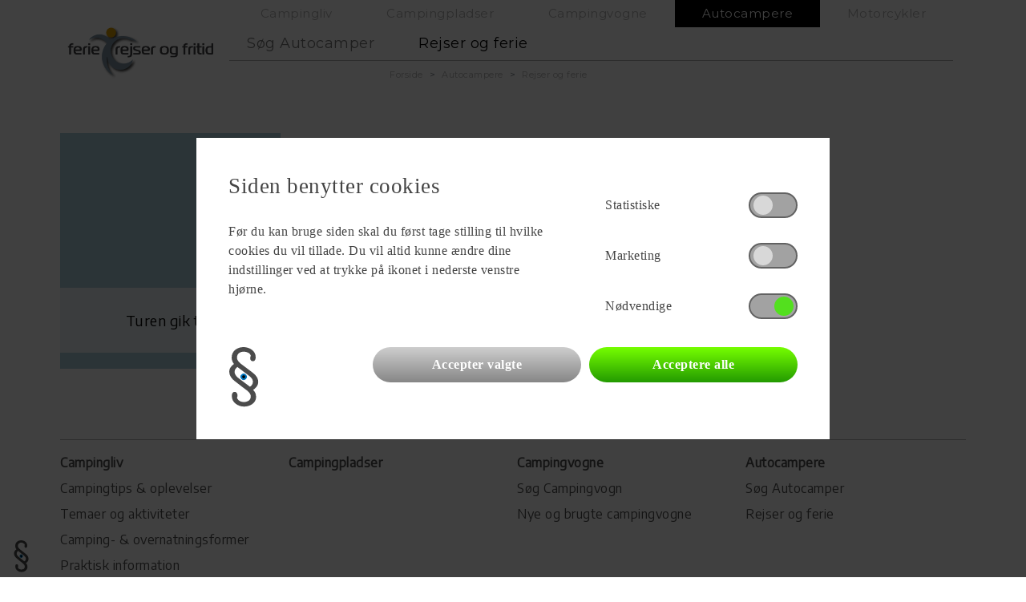

--- FILE ---
content_type: text/html; charset=utf-8
request_url: https://frf.dk/autocampere/rejser-og-ferie
body_size: 6477
content:



<!DOCTYPE html>
<html lang="da">
<head>
    <meta charset="UTF-8">
    <meta name="viewport" content="width=device-width, initial-scale=1.0">

    

    <title>Rejser og ferie</title>
    <meta name="description" content="" />
    


    <link rel="apple-touch-icon-precomposed" sizes="57x57" href="/favicon/apple-touch-icon-57x57.png" />
    <link rel="apple-touch-icon-precomposed" sizes="114x114" href="/favicon/apple-touch-icon-114x114.png" />
    <link rel="apple-touch-icon-precomposed" sizes="72x72" href="/favicon/apple-touch-icon-72x72.png" />
    <link rel="apple-touch-icon-precomposed" sizes="144x144" href="/favicon/apple-touch-icon-144x144.png" />
    <link rel="apple-touch-icon-precomposed" sizes="60x60" href="/favicon/apple-touch-icon-60x60.png" />
    <link rel="apple-touch-icon-precomposed" sizes="120x120" href="/favicon/apple-touch-icon-120x120.png" />
    <link rel="apple-touch-icon-precomposed" sizes="76x76" href="/favicon/apple-touch-icon-76x76.png" />
    <link rel="apple-touch-icon-precomposed" sizes="152x152" href="/favicon/apple-touch-icon-152x152.png" />
    <link rel="icon" type="image/png" href="/favicon/favicon-196x196.png" sizes="196x196" />
    <link rel="icon" type="image/png" href="/favicon/favicon-96x96.png" sizes="96x96" />
    <link rel="icon" type="image/png" href="/favicon/favicon-32x32.png" sizes="32x32" />
    <link rel="icon" type="image/png" href="/favicon/favicon-16x16.png" sizes="16x16" />
    <link rel="icon" type="image/png" href="/favicon/favicon-128.png" sizes="128x128" />
    <meta name="msapplication-TileImage" content="/favicon/mstile-144x144.png" />
    <meta name="msapplication-square70x70logo" content="/favicon/mstile-70x70.png" />
    <meta name="msapplication-square150x150logo" content="/favicon/mstile-150x150.png" />
    <meta name="msapplication-wide310x150logo" content="/favicon/mstile-310x150.png" />
    <meta name="msapplication-square310x310logo" content="/favicon/mstile-310x310.png" />

    <link rel="stylesheet" href="https://use.typekit.net/nhs7ygd.css">
    <link href="https://cdnjs.cloudflare.com/ajax/libs/font-awesome/5.11.2/css/all.min.css" rel="stylesheet" />
    <link href="/Static/Libraries/jQuery-ui/jquery-ui.min.css" rel="stylesheet" />
    <link href="/Static/Libraries/OwlCarousel/owl.carousel.min.css" rel="stylesheet" />

    
    <link href="https://fonts.googleapis.com/css?family=Encode+Sans|Encode+Sans+Expanded|Regular|League+Gothic" rel="stylesheet">
    <!--Added by MON-->
    <link href="https://fonts.googleapis.com/css2?family=Montserrat:wght@400;600&display=swap" rel="stylesheet">

<link href="/Static/Libraries/Bootstrap/bootstrap.min.css" rel="stylesheet"/>
<link href="/Static/Css/site.css" rel="stylesheet"/>
<link href="/Static/Css/booking.css" rel="stylesheet"/>
<link href="/Static/Css/product-thumbnail.css" rel="stylesheet"/>
<link href="/Static/Css/products.css" rel="stylesheet"/>
<link href="/Static/Css/product-search-menu.css" rel="stylesheet"/>
<link href="/Static/Css/header.css" rel="stylesheet"/>
<link href="/Static/Css/hero.css" rel="stylesheet"/>
<link href="/Static/Css/featured.css" rel="stylesheet"/>
<link href="/Static/Css/sections.css" rel="stylesheet"/>
<link href="/Static/Css/section.css" rel="stylesheet"/>
<link href="/Static/Css/section-footer.css" rel="stylesheet"/>
<link href="/Static/Css/product.css" rel="stylesheet"/>
<link href="/Static/Css/article.css" rel="stylesheet"/>
<link href="/Static/Css/search-category.css" rel="stylesheet"/>
<link href="/Static/Css/campsite-search-menu.css" rel="stylesheet"/>
<link href="/Static/Css/home.css" rel="stylesheet"/>
<link href="/Static/Css/multi-menu.css" rel="stylesheet"/>
<link href="/Static/Css/core.css" rel="stylesheet"/>
<link href="/Static/Css/stylesByMon.css" rel="stylesheet"/>
    


    
</head>

<body class=" ">
    


<header id="header" class="container-fluid level-2-open">
    <div class="lg-placeholder d-none d-lg-block"></div>
    <div class="pinned pinned-visible">

        <div class="logo-row  d-w1600px-block">
            <div class="logo-container logo-1">
                <a href="/">
                    <img src="/Static/Img/logo-frf-m-skygge.png" />
                </a>
            </div>
            <div class="logo-container logo-2">
                
            </div>
        </div>

        <div class="container" id="navbar-container">
            <div class="menu-item-logo d-none d-lg-block d-w1600px-none float-left">
                <a href="/"><img src="/Static/Img/logo-frf-m-skygge.png" class="logo" /></a>

            </div>
            <nav class="navbar navbar-expand-lg">
                <div class="small-menu-logo d-flex d-lg-none">
                    <a href="/">
                        <img src="/Static/Img/logo-frf-m-skygge.png" />
                    </a>
                </div>
                <button class="navbar-toggler" type="button" data-toggle="collapse" data-target="#navbarContent" aria-controls="navbarContent" aria-expanded="false" aria-label="Toggle navigation">
                    <span class="" role="button"><i class="fa fa-bars" aria-hidden="true"></i></span>
                </button>
                <div class="collapse navbar-collapse" id="navbarContent">
                    <ul class="navbar-nav">
                                <li class="nav-item dropdown  d-block d-lg-none">
                                    <a class="nav-link dropdown-toggle" href="#" id="navbarDropdown" role="button" data-toggle="dropdown" aria-haspopup="true" aria-expanded="false">Campingliv</a>
                                    <div class="dropdown-menu" aria-labelledby="navbarDropdown">
                                        <a class="dropdown-item" href="/campingliv"><span class="dot">&#8226;</span> Campingliv</a>
                                            <a class="dropdown-item " href="/Campingtips"><span class="dot">&#8226;</span> Campingtips &amp; oplevelser</a>
                                            <a class="dropdown-item " href="/campingliv/temaer-og-aktiviteter"><span class="dot">&#8226;</span> Temaer og aktiviteter</a>
                                            <a class="dropdown-item " href="/campingliv/camping-overnatningsformer"><span class="dot">&#8226;</span> Camping- &amp; overnatningsformer</a>
                                            <a class="dropdown-item " href="/campingliv/praktisk-information"><span class="dot">&#8226;</span> Praktisk information</a>
                                            <a class="dropdown-item " href="/campingliv/danske-destinationer"><span class="dot">&#8226;</span> Danske Destinationer</a>
                                            <a class="dropdown-item " href="/campingliv/baeredygtig-camping"><span class="dot">&#8226;</span> B&#230;redygtig Camping</a>
                                    </div>
                                </li>
                            <li class="nav-item  d-none d-lg-block">
                                    <a class="nav-link" href="/campingliv"><div id="border-side">Campingliv</div></a>
                            </li>
                                <li class="nav-item  d-block d-lg-none">
                                    <a class="nav-link" href="/campingpladser">Campingpladser</a>
                                </li>
                            <li class="nav-item  d-none d-lg-block">
                                    <a class="nav-link" href="/campingpladser"><div id="border-side">Campingpladser</div></a>
                            </li>
                                <li class="nav-item dropdown  d-block d-lg-none">
                                    <a class="nav-link dropdown-toggle" href="#" id="navbarDropdown" role="button" data-toggle="dropdown" aria-haspopup="true" aria-expanded="false">Campingvogne</a>
                                    <div class="dropdown-menu" aria-labelledby="navbarDropdown">
                                        <a class="dropdown-item" href="/campingvogne"><span class="dot">&#8226;</span> Campingvogne</a>
                                            <a class="dropdown-item " href="/campingvogne/sog-campingvogn"><span class="dot">&#8226;</span> S&#248;g Campingvogn</a>
                                            <a class="dropdown-item " href="/campingvogne/nye-og-brugte-campingvogne"><span class="dot">&#8226;</span> Nye og brugte campingvogne</a>
                                    </div>
                                </li>
                            <li class="nav-item  d-none d-lg-block">
                                    <a class="nav-link" href="https://frf.dk/campingvogne/sog-campingvogn"><div id="border-side">Campingvogne</div></a>
                            </li>
                                <li class="nav-item dropdown active d-block d-lg-none">
                                    <a class="nav-link dropdown-toggle" href="#" id="navbarDropdown" role="button" data-toggle="dropdown" aria-haspopup="true" aria-expanded="false">Autocampere</a>
                                    <div class="dropdown-menu" aria-labelledby="navbarDropdown">
                                        <a class="dropdown-item" href="/Autocampere"><span class="dot">&#8226;</span> Autocampere</a>
                                            <a class="dropdown-item " href="/autocampere/sog-autocamper"><span class="dot">&#8226;</span> S&#248;g Autocamper</a>
                                            <a class="dropdown-item active" href="/autocampere/rejser-og-ferie"><span class="dot">&#8226;</span> Rejser og ferie</a>
                                    </div>
                                </li>
                            <li class="nav-item active d-none d-lg-block">
                                    <a class="nav-link" href="https://frf.dk/autocampere/sog-autocamper"><div id="border-side">Autocampere</div></a>
                            </li>
                                <li class="nav-item dropdown  d-block d-lg-none">
                                    <a class="nav-link dropdown-toggle" href="#" id="navbarDropdown" role="button" data-toggle="dropdown" aria-haspopup="true" aria-expanded="false">Motorcykler</a>
                                    <div class="dropdown-menu" aria-labelledby="navbarDropdown">
                                        <a class="dropdown-item" href="/motorcykler"><span class="dot">&#8226;</span> Motorcykler</a>
                                            <a class="dropdown-item " href="/motorcykler/sog-motorcykel"><span class="dot">&#8226;</span> S&#248;g Motorcykel</a>
                                            <a class="dropdown-item " href="/motorcykler/nye-og-brugte-motorcykler"><span class="dot">&#8226;</span> Nye og brugte motorcykler</a>
                                            <a class="dropdown-item " href="/motorcykler/brugte-motorcykler"><span class="dot">&#8226;</span> Brugte motorcykler</a>
                                            <a class="dropdown-item " href="/motorcykler/kob-motorcykel"><span class="dot">&#8226;</span> K&#248;b motorcykel</a>
                                    </div>
                                </li>
                            <li class="nav-item  d-none d-lg-block">
                                    <a class="nav-link" href="https://frf.dk/motorcykler/sog-motorcykel"><div id="border-side">Motorcykler</div></a>
                            </li>
                    </ul>
                </div>
            </nav>
                <div class="level-2 d-none d-lg-block">
                    <div class="container">
                        <div class="level-2-row short-menu">
                            <div class="d-flex w-100" style="border-bottom: 1px solid #B2B2B2;">
                                    <div class="menu-item ">
                                        <a href="/autocampere/sog-autocamper">S&#248;g Autocamper</a>
                                    </div>
                                    <div class="menu-item active">
                                        <a href="/autocampere/rejser-og-ferie">Rejser og ferie</a>
                                    </div>
                                                            </div>
                        </div>
                    </div>
                </div>
                            <div class="container mb-1 d-none d-lg-block">
                    <div class="row">
                        <div class="col-12">
                            <ul class="breadcrumb">
                                        <li class="breadcrumb-item"><a href="/">Forside</a></li>
                                        <li class="breadcrumb-item"><a href="/autocampere">Autocampere</a></li>
                                        <li class="breadcrumb-item"><a href="/autocampere/rejser-og-ferie">Rejser og ferie</a></li>

                            </ul>
                        </div>
                    </div>
                </div>
        </div>
    </div>
</header>




<header id="header" class="container-fluid d-none">

    
    <div class="lg-placeholder d-none d-lg-block"></div>
    <div id="large-header" class="d-none d-lg-block pinned pinned-visible">

        <div class="logo-row d-w1600px-block">
            <div class="logo-container logo-1">
                <a href="/">
                    <img src="/Static/Img/logo-frf-m-skygge.png" />
                </a>
            </div>
            <div class="logo-container logo-2">
                
            </div>
        </div>

        <div class="container menu-level-1-background">
            <div class="row">
                <div class="menu-level-1-row">
                    <div class="menu-item-logo d-none d-lg-block d-w1600px-none">
                        <img src="/Static/Img/logo-frf-m-skygge.png" class="logo" />
                    </div>
                        <div class="menu-item ">
                            
                            <a href="/campingliv">Campingliv</a>
                            
                        </div>
                        <div class="menu-item ">
                            
                            <a href="/campingpladser">Campingpladser</a>
                            
                        </div>
                        <div class="menu-item ">
                            
                            <a href="/campingvogne">Campingvogne</a>
                            
                        </div>
                        <div class="menu-item active">
                            
                            <a href="/Autocampere">Autocampere</a>
                            
                        </div>
                        <div class="menu-item ">
                            
                            <a href="/motorcykler">Motorcykler</a>
                            
                        </div>
                </div>
            </div>
        </div>
            <div class="menu-level-2-background">
                <div class="container">
                    <div class="menu-level-2-row short-menu">
                            <div class="menu-item ">
                                
                                    <a href="/autocampere/sog-autocamper">S&#248;g Autocamper</a>
                            </div>
                            <div class="menu-item active">
                                
                                    <a data-toggle="collapse" href="#megaMenu_1148" role="button" aria-expanded="false" aria-controls="megaMenu_1148">Rejser og ferie <i class="fas fa-caret-down pl-2"></i></a>
                            </div>
                    </div>
                </div>
            </div>
    </div>
</header>




<div class="container-fluid main-menu bg-color1 d-none">
    <div class="row d-lg-none">
        <div class="col-9 col-lg-3 pr-3">
            <a href="/"><img src="/Static/Img/logo-frf-m-skygge.png" alt="Ferie, rejser og fritid" class="img-fluid logo-mobile" /></a>
        </div>
        <div class="col-3 col-lg-9 d-flex align-items-center p-0">
            <div class="row w-100 d-none d-lg-flex m-0">
                    <div class="col text-menu-level-1 "><a href="/campingliv" class=" text-color4">Campingliv</a></div>
                    <div class="col text-menu-level-1 "><a href="/campingpladser" class=" text-color4">Campingpladser</a></div>
                    <div class="col text-menu-level-1 "><a href="/campingvogne" class=" text-color4">Campingvogne</a></div>
                    <div class="col text-menu-level-1 active"><a href="/Autocampere" class=" text-color4">Autocampere</a></div>
                    <div class="col text-menu-level-1 "><a href="/motorcykler" class=" text-color4">Motorcykler</a></div>
            </div>
            <div class="row w-100 d-flex d-lg-none m-0">
                <div class="col d-flex justify-content-end text-color2">
                    <a class="text-color2" data-toggle="collapse" href="#mobileMenu" role="button" aria-expanded="false" aria-controls="collapseExample">
                        <i class="fas fa-bars fa-2x font-weight-bolder pr-2"></i>
                    </a>
                </div>
            </div>
        </div>
    </div>


    
    <div class="row d-none d-md-block d-lg-none" ">
        <div class="col-12  p-0">
            <div class="row w-100 d-none d-lg-flex m-0 ">
                            <div class="m-0 mr-5">
                                <div class="text-menu-level-2 ">
                                        <a href="/autocampere/sog-autocamper" class="text-color4">S&#248;g Autocamper</a>
                                </div>
                            </div>
                            <div class="m-0 mr-0">
                                <div class="text-menu-level-2 active">
                                        <a href="/autocampere/rejser-og-ferie/turen-gik-til" class="text-color4">Rejser og ferie</a>
                                </div>
                            </div>

            </div>

        </div>
    </div>

    
    <div id="megamenu" class="mega-menu">
            <div class="row collapse no-transition" id="megaMenu_1199" data-parent="#megamenu">
                <div class="col-12 p-0">
                    <div class="row w-100 d-none d-md-flex m-0">
                        <div class="col-3 m-0">
                            <div class="text-menu-level-3 "><a href="/autocampere/sog-autocamper" class=" text-color2">S&#248;g Autocamper</a></div>
                        </div>

                    </div>
                </div>
            </div>
            <div class="row collapse no-transition" id="megaMenu_1148" data-parent="#megamenu">
                <div class="col-12 p-0">
                    <div class="row w-100 d-none d-md-flex m-0">
                        <div class="col-3 m-0">
                            <div class="text-menu-level-3 active"><a href="/autocampere/rejser-og-ferie" class=" text-color2">Rejser og ferie</a></div>
                        </div>

                            <div class="col-3 m-0">
                                <div class="text-menu-level-3 "><a href="/autocampere/rejser-og-ferie/turen-gik-til" class=" text-color2">Turen gik til...</a></div>
                                    <div class="text-menu-level-4 "><a href="/autocampere/rejser-og-ferie/turen-gik-til/spanien-og-portugal" class=" text-color4">Spanien og Portugal</a></div>
                            </div>
                    </div>
                </div>
            </div>
    </div>

    
    <div class="collapse bg-color1 mobile-menu-outer d-lg-none" id="mobileMenu">
        <div class="mobile-menu">
            <div class="col-12 mobile-menu-spacer bg-color1"></div>
                        <div class="col-12 text-menu-level-1"><a href="/campingliv" class=" text-color4">Campingliv</a></div>
                        <div class="col-12 text-menu-level-1"><a href="/campingpladser" class=" text-color4">Campingpladser</a></div>
                        <div class="col-12 text-menu-level-1"><a href="/campingvogne" class=" text-color4">Campingvogne</a></div>
                        <div class="col-12 text-menu-level-1"><a href="/motorcykler" class=" text-color4">Motorcykler</a></div>
                    <div class="col-12 text-menu-level-1 active"><a href="/Autocampere" class=" text-color4">Autocampere</a></div>

            

            <div>
                <div class=" col-12 p-0">
                    <div id="mobile-menu-root">
                                <div class="col-12 text-menu-level-2 "><a href="/autocampere/sog-autocamper" class=" text-color4">S&#248;g Autocamper</a></div>
                                <div class="col-12 text-menu-level-2 active"><a data-toggle="collapse" href="#mobile-menu_1148" role="button" aria-expanded="false" aria-controls="mobile-menu_1148" class=" text-color4">Rejser og ferie <i class="fas fa-caret-down pl-2"></i></a></div>
                                <div class="collapse col-12 p-0 show" id="mobile-menu_1148" data-parent="#mobile-menu-root">
                                    <div>
                                        <div class="col-12 text-menu-level-3 active"><a href="/autocampere/rejser-og-ferie" class=" text-color4">Rejser og ferie</a></div>
                                                <div class="col-12 text-menu-level-3 "><a data-toggle="collapse" href="#mobile-menu_1185" role="button" aria-expanded="false" aria-controls="mobile-menu_1185" class="text-color4">Turen gik til... <i class="fas fa-caret-down pl-2"></i></a></div>
                                                <div class="collapse col-12 p-0 " id="mobile-menu_1185" data-parent="#mobile-menu_1148">
                                                    <div>
                                                        <div class="col-12 text-menu-level-4 "><a href="/autocampere/rejser-og-ferie/turen-gik-til" class=" text-color4">Turen gik til...</a></div>
                                                            <div class="col-12 text-menu-level-4 "><a href="/autocampere/rejser-og-ferie/turen-gik-til/spanien-og-portugal" class=" text-color4">Spanien og Portugal</a></div>
                                                    </div>
                                                </div>
                                    </div>
                                </div>
                    </div>
                </div>
            </div>
            <div class="col-12 mobile-menu-spacer"></div>
        </div>
    </div>
</div>

    <div class="header-spacer"></div>

    
        <div class="hero-container">
            
        </div>

    <div>
        <div class="mt-5">


<div class="article">
    <div class="container mb-3">


            <div class="row sub-article-menu">
                    <div class="col-12 col-sm-6 col-md-4 col-lg-3">
                            <a href="/autocampere/rejser-og-ferie/turen-gik-til" class="d-block sub-article-menu-item mb-2">
            <div class="content-defaultImage">
                <div class="article-menu-item-image-proxy">
                        <div class="title">
                            Turen gik til...
                        </div>
                </div>
            </div>          
    </a>



    


                    </div>
            </div>
    </div>
</div></div>
    </div>

    

<footer class="pt-5">
    <div class="container footer-links">
        <hr />
        <div class="row">
                <div class="col-md-6 col-lg-3 pb-4">
                    <div class="mb-2">
                        <p><b>Campingliv</b></p>
                    </div>
                        <div class="mb-2">
                            <p><a href="/Campingtips">Campingtips &amp; oplevelser</a></p>
                        </div>
                        <div class="mb-2">
                            <p><a href="/campingliv/temaer-og-aktiviteter">Temaer og aktiviteter</a></p>
                        </div>
                        <div class="mb-2">
                            <p><a href="/campingliv/camping-overnatningsformer">Camping- &amp; overnatningsformer</a></p>
                        </div>
                        <div class="mb-2">
                            <p><a href="/campingliv/praktisk-information">Praktisk information</a></p>
                        </div>
                        <div class="mb-2">
                            <p><a href="/campingliv/danske-destinationer">Danske Destinationer</a></p>
                        </div>
                        <div class="mb-2">
                            <p><a href="/campingliv/baeredygtig-camping">B&#230;redygtig Camping</a></p>
                        </div>
                </div>
                <div class="col-md-6 col-lg-3 pb-4">
                    <div class="mb-2">
                        <p><b>Campingpladser</b></p>
                    </div>
                </div>
                <div class="col-md-6 col-lg-3 pb-4">
                    <div class="mb-2">
                        <p><b>Campingvogne</b></p>
                    </div>
                        <div class="mb-2">
                            <p><a href="/campingvogne/sog-campingvogn">S&#248;g Campingvogn</a></p>
                        </div>
                        <div class="mb-2">
                            <p><a href="/campingvogne/nye-og-brugte-campingvogne">Nye og brugte campingvogne</a></p>
                        </div>
                </div>
                <div class="col-md-6 col-lg-3 pb-4">
                    <div class="mb-2">
                        <p><b>Autocampere</b></p>
                    </div>
                        <div class="mb-2">
                            <p><a href="/autocampere/sog-autocamper">S&#248;g Autocamper</a></p>
                        </div>
                        <div class="mb-2">
                            <p><a href="/autocampere/rejser-og-ferie">Rejser og ferie</a></p>
                        </div>
                </div>
        </div>
    </div>

    <div class="bottom-footer">
        <div class="container">
            <div class="row">
                        <div class="col-12 col-md-6 col-lg-3">
                            <div class="mr-5 mb-4 mt-lg-2">
                                    <a href="/" target="_blank">

                                    <img class="w-100 footer-logo" src="/media/u1uatoky/logo-2020.png" />

                                </a>
                            </div>
                        </div>
                        <div class="col-12 col-md-6 col-lg-3">
                            <div class="mr-5 mb-4 mt-lg-2">
                                    <a href="https://codk.dk/" target="_blank">

                                    <img class="w-100 footer-logo" src="/media/pqzbf41u/camping-outdoor-danmark-logo-til-tryk-tilpasset-footer-paa-web-2.png" />

                                </a>
                            </div>
                                <div class="description"><p>Camping Outdoor Danmark <br />Amagertorv 9,2 <br />DK-1160 København K</p>
<p>Tlf.: +45 36 14 04 57</p>
<p>Mail: info@campingoutdoordanmark.dk</p></div>
                        </div>

                <div class="col-12 col-md-6 col-lg-3 offset-lg-3 mt-3 mt-lg-2">
                    <div class="row">
                        <div class="col-12 mb-2">
                            <b>Søg</b>
                        </div>
                        <div class="col-12 mb-2">
                            <a href="/sogning">
                                <i class="fas fa-phone mr-1"></i>
                                <span>Telefonnummer</span>
                            </a>
                        </div>
                        <div class="col-12">
                            <a href="/sogning">
                                <i class="fas fa-car mr-1"></i>
                                <span>Nummerplade</span>
                            </a>
                        </div>
                    </div>
                </div>
            </div>
        </div>
    </div>
</footer>




<div id="cookieSettings-overlay" role="banner" aria-hidden="false" style="display: none;">
    <div id="cookie-box" role="dialog" aria-hidden="false">
        <form method="post" action="">
            <input type="hidden" name="updateCookieSettings" value="1" />
            <div class="row">
                <div class="col-xs-12 col-md-7">
                    

                    <div class="title">
                        Siden benytter cookies
                    </div>

                    <div class="description">
                        F&#248;r du kan bruge siden skal du f&#248;rst tage stilling til hvilke cookies du vil tillade. Du vil altid kunne &#230;ndre dine indstillinger ved at trykke p&#229; ikonet i nederste venstre hj&#248;rne.
                    </div>
                </div>
                <div class="col-xs-12 col-md-5 mt-3">
                    
                    <div class="switch-wrapper d-flex align-items-center justify-content-between">
                        <label>Statistiske</label>
                        <label class="switch">
                            <input class="cookie-checkbox" id="cookieType2" name="cookieType2" type="checkbox">
                            <span class="slider round"></span>
                        </label>
                    </div>
                    <div class="switch-wrapper d-flex align-items-center justify-content-between">
                        <label>Marketing</label>
                        <label class="switch">
                            <input class="cookie-checkbox" id="cookieType3" name="cookieType3" type="checkbox">
                            <span class="slider round"></span>
                        </label>
                    </div>

                    <div class="switch-wrapper d-flex align-items-center justify-content-between">
                        <label>N&#248;dvendige</label>
                        <label class="switch disabled-switch">
                            <input type="checkbox" checked disabled>
                            <span class="slider round"></span>
                        </label>
                    </div>
                </div>
            </div>
            <div class="row mt-3">
                <div class="col-3 d-none d-sm-block">
                    <img src="/Static/Img/Cookie/icon-cookie.png" />
                </div>
                <div class="col-12 col-sm-9">
                    <div class="row">
                        <div class="col-6">
                            <button type="submit" class="w-100 cookieBtn-selected">Accepter valgte</button>
                        </div>
                        <div class="col-6">
                            <button type="submit" class="w-100 cookieBtn-all" onclick="selectAllCookies()">Acceptere alle</button>
                        </div>
                    </div>
                </div>
            </div>
        </form>
    </div>
</div>        <!--Cookie-->
        <a id="change-cookie-settings">
            <img src="/Static/Img/Cookie/icon-cookie.png" />
        </a>

    <script async src="https://cdnjs.cloudflare.com/ajax/libs/lazysizes/5.1.2/lazysizes.min.js"></script>
    <script src="https://cdn.jsdelivr.net/npm/siema@1/dist/siema.min.js"></script>

    <script src="/bundles/scripts?v=1.1"></script>


    <script src="/Static/Libraries/OwlCarousel/owl.carousel.min.js"></script>

    
</body>
</html>


--- FILE ---
content_type: text/css
request_url: https://frf.dk/Static/Css/booking.css
body_size: 443
content:
.bookingproduct-thumbnail-outer {
    height: 180px;
    margin-bottom: 15px;
    background-size: cover;
    background-image: url('/static/img/no-image.jpg');
}
    .bookingproducts a {
        color: #444;
    }
    .bookingproducts a:hover {
        color: #444;
        text-decoration: none;
    }
.bookingproduct-thumbnail-header {
    background-color:#fff;
}
    .bookingproduct-thumbnail-header h3,
    .bookingproduct-thumbnail-infobox h3 {
        font-size: 14px;
        font-weight: bold;
        margin: 0px;
        padding: 0px;
    }
    .bookingproduct-thumbnail-name {
    }

.bookingproduct-thumbnail-infobox {
    background-color: rgba(49,139,167, 0.7);
    margin-left: 40%;
    flex: 0 0 60%;
    max-width: 60%;
    padding: 10px;
}

.bookingproduct-thumbnail-infobox .label {
    font-size: 12px;
    color: #fff;
}
    .bookingproduct-thumbnail-infobox .text {
        font-size: 16px;
        color: #0f4046;
    }


    /* DETAILS */
.bookingproduct .product-description__link-icon {
    background-color: #318BA7;
    color: #fff;
    padding: 15px;
    border-radius: 8px;
    width: 100%;
    margin-top: 20px;
    font-size: 24px;
    font-weight: bold;
    text-align: center;
}
.bookingproduct .product-description__link-icon:hover {
    color: #fff;
    text-decoration: none;
}

--- FILE ---
content_type: text/css
request_url: https://frf.dk/Static/Css/product-thumbnail.css
body_size: 529
content:
.product-thumbnail-container {
    position: relative;
    height: 160px;
}
    .product-thumbnail-container .product-thumbnail-container__img {
        object-fit: cover;
        width: 100%;
        height: 100%;
    }

    .product-thumbnail-container .area{
        position:absolute;
        top:5px;
        right:0;
        max-height:45px;
    }

    .product-thumbnail-texts__text {
        margin: 10px 0;
        font-size: 14px;
    }

.product-thumbnail-texts__text img {
    max-height: 24px;
    width: auto;
}

.product-thumbnail-texts {
    position: absolute;
    bottom: 0;
    color: white;
    background-color: rgba(49,139,167, 0.7);
    width: 100%;
    margin: 0;
}

/*.product-thumbnail {
    width: 100%;
    height: 100%;
    border-radius: 2px;
}

    .product-thumbnail:hover {
        cursor: pointer;
    }

.product-thumbnail__text {
    font-size: 14px;
}

.product-thumbnail-container {
    position: relative;
}

.product-thumbnail-container__img {
    width: 100%;
    height: 200px;
    object-fit: cover;
    display: block;
}

.product-thumbnail-texts {
    position: absolute;
    bottom: 0;
    color: white;
    background-color: rgba(49,139,167, 0.7);
    width: 100%;
    display: flex;
}

.product-thumbnail-texts__text {
    font-size: 14px;
    flex: 1;
    line-height: 0.5;
    padding: 0px 10px;
}

    .product-thumbnail-texts__text:last-of-type {
        text-align: right;
    }

    .product-thumbnail-texts__text img {
        max-height: 24px;
        width: auto;
    }*/


@media screen and (max-width: 767px) {

    .product-thumbnail-container {
        height: 250px;
    }

    /*.product-thumbnail-container__img {
        height: 225px;
    }

    .product-thumbnail-texts__text {
        font-size: 16px;
    }*/
}


--- FILE ---
content_type: text/css
request_url: https://frf.dk/Static/Css/products.css
body_size: 592
content:
.products {
    display: flex;
    flex-wrap: wrap;
    /*justify-content: space-between;*/
}

.products__header {
    color: #23527c;
    font-size: 24px;
    flex-basis: 100%;
}

/*.products .products__item {
    flex-basis: calc(25% - 10px);
    margin-bottom: 20px;
}*/

    .products .products__item a {
        color: inherit;
        text-decoration: none;
    }

        .products .products__item a:hover {
            color: inherit;
            text-decoration: none;
            cursor: pointer;
        }

.products-pagination {
    /*display: flex;
    justify-content: center;*/
}

.products-pagination__button {
    border: 0;
    text-align: center;
    font-size: 16px;
    padding: 8px 8px;
    background: #318ba7;
    color: #fff;
    width:100%;
    display:block;
    /*flex: 1;
    max-width: 200px;*/
}

    .products-pagination__button:hover,
    .products-pagination__button:focus,
    .products-pagination__button:active {
        color:#fff;
    }

    .products-pagination__button--disabled {
        background: rgba(49,139,167, 0.5);
        pointer-events: none;
        cursor: not-allowed;
        text-decoration: none;
    }

.products-pagination__counter {
    /*padding: 0px 20px;*/
    padding-top:6px;
    text-align:center;
}

@media screen and (max-width: 768px) {
    /*.products .products__item {
        flex-basis: 100%
    }*/

    .products-pagination__counter {
        /*max-width: 120px;*/
        text-align: center;
        
    }

    .products-pagination__button {
        align-self: center;
    }
}


--- FILE ---
content_type: text/css
request_url: https://frf.dk/Static/Css/product-search-menu.css
body_size: 827
content:
.product-search-menu {
    width:100%;
}

.product-search-menu__header {
    width: 100%;
    color: #3B9DBC;
    background: #F7F7F7;
    font-weight: 600;
    text-transform: uppercase;
    font-size: 20px;
    text-align: center;
    margin-bottom: 0;
    margin-top: 0;
    padding-top: 10px;
    padding-bottom:10px;
}

.product-search-menu input,
.product-search-menu select {
    width: 100%;
}

.product-search-input-container {
    background-color: #F7F7F7;
    padding:15px 15px 0 15px;
}

.product-search-menu__label {
    margin-bottom: 5px;
    display: block;
}

.product-search-menu__input {
    border: none;
    padding: 6px 8px;
    width: 100%;
    background-color: #CDE0E6;
    color: #4f4f4f;
    font-size: 16px;
}

.product-search-menu__submit {
    width: 100%;
    border: 0px;
    text-align: left;
    font-size: 16px;
    padding: 6px 8px;
    background: #318BA7 0% 0% no-repeat padding-box;
    color: #FFFFFF;
}

@media screen AND (max-width:767px){
    .product-search-menu__input,
    .product-search-menu__submit {
        padding: 10px 8px;
    }
}

/*.product-search-menu {
    margin-top: 20px;
    margin-bottom: 20px;
}

.product-search-menu__form {
    display: flex;
    flex-wrap: wrap;
}

.product-search-menu__column-search {
    flex: 1;
    padding-right: 20px;
}

.product-search-menu__column-inputs {
    flex: 3;
    background: #F7F7F7;
}

.product-search-menu__row {
    display: flex;
    flex-basis: 100%;
}

.product-seach-menu__block {
    display: flex;
    flex-basis: 100%;
    align-items: center;
    /*margin: 5px;*/ /*
    flex-wrap: wrap;
}

.product-search-menu__block-item {
    flex-basis: 100%;
    /*margin: 10px 5px;*/ /*
    display: flex;
}

.product-search-menu__item {
    width:100%;
    /*flex: 1 1 auto;
    width: 100%;
    margin-right: 15px;*/ /*
}

.product-search-menu__label {
    margin-bottom: 5px;
    display: block;
}

.product-search-menu__input {
    border: none;
    padding: 6px 8px;
    width: 100%;
    background-color: #CDE0E6;
    color: #4f4f4f;
    font-size: 16px;
}

    .product-search-menu__input::placeholder {
        color: #4f4f4f;
    }

.product-search-menu__header {
    width: 100%;
    padding: 6px 8px;
    /*max-width: 300px;*/ /*
    color: #3B9DBC;
    background: #F7F7F7;
    /*border: 1px solid #3B9DBC;*/ /*
    font-weight: 600;
    text-transform: uppercase;
    font-size: 20px;
    text-align: center;
    margin-bottom: 0;
    margin-top: 0;
}

.product-search-menu__submit {
    width: 100%;
    border: 0px;
    text-align: left;
    font-size: 16px;
    padding: 6px 8px;
    background: #318BA7 0% 0% no-repeat padding-box;
    color: #FFFFFF;
}*/
    @media screen and (max-width: 768px) {
        /*.product-search-menu__column-search {
        flex-basis: 100%;
        padding-right: 0;
    }

    .product-search-menu__item  {
        margin-right: 0;
    }

    .product-search-menu__header {
        max-width: 100%;
        border: none;
    }

    .product-search-menu__row {
        flex-wrap: wrap;
    }

    .product-seach-menu__block {
        margin: 0px 5px;
    }

    .product-search-menu__item:last-child {
        margin-left: 10px;
    }

    .product-search-menu__item:first-child {
        margin-left: 0;
    }

    .product-search-menu__submit {
        padding: 12px 8px;
    }*/
    }


--- FILE ---
content_type: text/css
request_url: https://frf.dk/Static/Css/header.css
body_size: 2524
content:
.main-menu {
    position: fixed;
    top: 0;
    right: 0;
    left: 0;
    z-index: 1030;
}

.main-menu a {
    text-decoration: none;
}
    .main-menu a:hover {
        color: rgb(49, 139, 167);
    }
.main-menu .text-menu-level-1 {
    font-size: 20px;
    font-weight: 600;
    text-transform: uppercase;
    padding: 0px;
    cursor: pointer;
}
    .main-menu .text-menu-level-2 {
        font-size: 16px;
        font-weight: 500;
        text-transform: uppercase;
        padding: 0px;
        cursor: pointer;
    }
    .main-menu .text-menu-level-3 {
        font-size: 14px;
        font-weight: 600;
        text-transform: uppercase;
        padding: 0px;
        cursor: pointer;
    }
    .main-menu .text-menu-level-4 {
        font-size: 14px;
        font-weight: 400;
        padding: 0px;
        cursor: pointer;
    }

    .main-menu .text-menu-level-1.active,
    .main-menu .text-menu-level-2.active,
    .main-menu .text-menu-level-3.active {
        background-color: rgb(49, 139, 167);
        color: #fff;
    }

    .main-menu .text-menu-level-1:hover,
    .main-menu .text-menu-level-2:hover {
        background-color: rgba(49, 139, 167, 0.80);
        color: #fff;
    }

    .main-menu .text-menu-level-1 a,
    .main-menu .text-menu-level-2 a,
    .main-menu .text-menu-level-3 a {
        padding: 10px 20px;
        width: 100%;
        height: 100%;
        display: flex;
    }
    .main-menu .text-menu-level-4 a {
        padding: 5px 10px;
        width: 100%;
        height: 100%;
        display: flex;
    }

    .main-menu .text-menu-level-1.active a,
    .main-menu .text-menu-level-1:hover a,
    .main-menu .text-menu-level-2.active a,
    .main-menu .text-menu-level-2:hover a,
    .main-menu .text-menu-level-3.active a,
    .main-menu .text-menu-level-3:hover a{
        color: #fff;
    }




@media only screen and (min-width: 992px) {
    .main-menu {
        position: relative;
    }

        .main-menu .text-menu-level-1 {
            font-size: 14px;
        }

            .main-menu .text-menu-level-1 a {
                padding: 8px 15px;
            }

        .main-menu .text-menu-level-2 a {
            padding: 3px 0px;
            margin: 7px 0px;
            border-bottom: 3px solid #fff;
        }

        .main-menu .text-menu-level-2:hover {
            background-color: #fff;
        }

        .main-menu .text-menu-level-2.active a,
        .main-menu .text-menu-level-2 a:hover {
            color: rgb(49, 139, 167);
            background-color: #fff;
            border-bottom-color: rgba(49, 139, 167, 0.80);
        }

        .main-menu .text-menu-level-3 a {
            padding: 2px 0px;
            margin: 5px 0px;
        }

        .main-menu .text-menu-level-3 a,
        .main-menu .text-menu-level-4 a {
            border-bottom: 1px solid #fff;
        }

        .main-menu .text-menu-level-3:hover,
        .main-menu .text-menu-level-4:hover {
            background-color: #fff;
        }

        .main-menu .text-menu-level-4.active a,
        .main-menu .text-menu-level-4 a:hover {
            font-weight: 600;
        }

        .main-menu .text-menu-level-3.active a,
        .main-menu .text-menu-level-3 a:hover {
            color: rgb(49, 139, 167);
            background-color: #fff;
            border-bottom-color: rgba(49, 139, 167, 0.80);
        }
}

@media only screen and (min-width: 992px) {
    .main-menu .text-menu-level-1 {
        font-size: 18px;
    }
        .main-menu .text-menu-level-1 a {
            padding: 8px 15px;
            justify-content: center;
        }
}

@media only screen and (min-width: 1200px) {
    .main-menu .text-menu-level-1 {
        font-size: 20px;
    }
    .main-menu .text-menu-level-2 {
        font-size: 18px;
    }
}

/* Mega menu */
.mega-menu {
    position: absolute;
    width: 100%;
    left: 0;
    right: 0;
    z-index: 1030;
    background-color: #fff;
    box-shadow: 0px 10px 6px #00000080;
}
.mega-menu .row {
    padding: 0px 15px 15px 15px;
}
/* Mobile menu */
.mobile-menu-outer {
    z-index: 1050;
    position: fixed;
    top: 80px;
    left: 0px;
    right: 0px;
    bottom: 0px;
    overflow-y: auto;
    padding-bottom: 15px;
    background-color: rgba(218, 222, 224, 1);
}
.mobile-menu .text-menu-level-1:hover,
.mobile-menu .text-menu-level-1.active,
.mobile-menu .text-menu-level-2:hover,
.mobile-menu .text-menu-level-2.active,
.mobile-menu .text-menu-level-3:hover,
.mobile-menu .text-menu-level-3.active,
.mobile-menu .text-menu-level-4:hover,
.mobile-menu .text-menu-level-4.active {
    background-color: #e2ebee;
    /*background: rgb(253,161,161);
    background: linear-gradient(180deg, rgba(253,161,161,1) 0%, rgba(227,133,133,1) 100%);*/
}
    .mobile-menu .text-menu-level-1:hover a,
    .mobile-menu .text-menu-level-1.active a,
    .mobile-menu .text-menu-level-2:hover a,
    .mobile-menu .text-menu-level-2.active a,
    .mobile-menu .text-menu-level-3:hover a,
    .mobile-menu .text-menu-level-3.active a,
    .mobile-menu .text-menu-level-4:hover a,
    .mobile-menu .text-menu-level-4.active a {
        color: #444;
    }

.mobile-menu .text-menu-level-1 {
    background-color: rgb(167, 184, 190);
    /*background: rgb(149,251,255);
    background: linear-gradient(180deg, rgba(149,251,255,1) 0%, rgba(168,223,226,1) 100%);*/
    padding-left: 15px;
}
.mobile-menu .text-menu-level-2 {
    background-color: rgb(208, 223, 228);
    /*background: rgb(178,252,255);
    background: linear-gradient(180deg, rgba(178,252,255,1) 0%, rgba(206,243,247,1) 100%);*/
    padding-left: 30px;
}
.mobile-menu .text-menu-level-3 {
    background: rgb(247,247,247);
    background: linear-gradient(180deg, rgba(247,247,247,1) 0%, rgba(219,218,218,1) 100%);
    padding-left: 45px;
}
.mobile-menu .text-menu-level-4 {
    background: rgb(247,247,247);
    background: linear-gradient(180deg, rgba(247,247,247,1) 0%, rgba(219,218,218,1) 100%);
    padding-left: 60px;
}

.mobile-menu .text-menu-level-2 a {
    color: white;
}

.main-menu .text-menu-level-4 a {
    padding: 10px 20px;
}

/*.mobile-menu .text-menu-level-1,
.mobile-menu .text-menu-level-2,
.mobile-menu .text-menu-level-3,
.mobile-menu .text-menu-level-4 {
    border: 1px solid #124555;
    margin-bottom: 1px;
}*/

.mobile-menu .text-menu-level-1 a,
.mobile-menu .text-menu-level-2 a,
.mobile-menu .text-menu-level-3 a,
.mobile-menu .text-menu-level-4 a {
    display: flex;
    align-items: center;
    color: #696969;
}

    .mobile-menu {
    }
.mobile-menu-spacer {
    content: ' ';
    display: block;
    height: 8px;
}


.header {
    display: flex;
    height: 50px;
}

.header__logo {
    position: absolute;
    height: 100%;
    left: 0;
    padding: 5px 10px;
}

    .header__logo img {
        width: 100%;
        height: 200%;
        object-fit: scale-down;
        z-index: 100;
        position: relative;
        padding: 0px 5px 5px 5px;
        top: -7px;
    }

#header .menu-level-1-row img.logo {
    margin-bottom: -23px;
    margin-top: 6px;
    width: 100%;
}

.header-links {
    flex: 6;
    display: flex;
    flex-wrap: wrap;
}

.header-links__link {
    text-transform: uppercase;
    color: #4f4f4f;
    font-weight: 600;
    height: 100%;
    margin-right: 50px;
    display: flex;
    align-items: flex-end;
    font-size: 16px;
    padding-bottom: 3px;
}

    .header-links__link a {
        padding-bottom: 3px;
        color: inherit;
    }

    .header-links__link:hover a {
        border-bottom: 3px solid #318BA7;
        text-decoration: none;
    }

    .header-links__link a:focus {
        border-bottom: 3px solid #318BA7;
        text-decoration: none;
    }

.header-mobile {
    display: none;
}

.mobile-overlay-menu {
    display: none;
}

@media only screen and (max-width: 1750px) {
    .header__logo {
        position: inherit;
        left: 0;
        padding: 5px 10px;
        width: 100%;
        height: 55px;
    }

        .header__logo img {
            margin-left: 15px;
            height: 150%;
        }
}

@media screen and (max-width: 1100px) {
    .header-links {
        display: none;
    }

    .header-top {
        display: flex;
        position: relative;
    }

    .header-mobile {
        flex-basis: 50%;
        display: flex;
        justify-content: flex-end;
        align-items: center;
        font-size: 32px;
    }

        .header-mobile i {
            padding: 30px;
        }

    .header__logo {
        flex-basis: 50%;
        height: 85px;
        width: auto;
    }

        .header__logo img {
            height: initial;
        }

    
}

@media screen and (max-width: 1100px) {
    /* Changed from 768px */
    .header__logo img {
        height: 100%;
    }

    .header-container {
        display: none;
    }

    .header-top {
        height: 50px;
    }

    .mobile-overlay-menu {
        position: absolute;
        top: 99px;
        background-color: white;
        z-index: 1;
        width: 100%;
        height: 0;
        overflow: hidden;
        display: block;
        transition: height .6s ease-in-out;
    }

    .mobile-overlay-menu--show {
        transition: height .6s ease-in-out;
        height: calc(100vh - 49px);
        overflow: auto;
        background-color: rgba(255, 255, 255, 0.90);
    }

    .mobile-menu-body {
        padding-left: 25px;
        font: Regular 24px/28px League Gothic;
        text-transform: uppercase;
        font-weight: 600;
        margin-bottom: 25px;
    }

    .mobile-menu-body__title {
        color: #696969;
        font-size: 22px;
        margin-bottom: 0px;
    }

    .mobile-overlay-menu .mobile-menu-body__title:first-child {
        margin-top: 40px;
    }

    .mobile-menu-second-layer {
        padding: 0px 40px 0px 25px;
        max-width: 300px;
        margin-bottom: 30px;
        display: none;
    }

    .mobile-menu-second-layer--show {
        display: block;
    }

    .mobile-menu-second-layer__text {
        color: #318BA7;
        font-size: 20px;
        border-bottom: 1px solid #cccccc;
        padding-bottom: 20px;
    }

    .mobile-menu-third-layer {
        padding: 0px 15px 0px 15px;
        max-width: 175px;
        display: none;
    }

    .mobile-menu-third-layer--show {
        display: block;
    }

    .mobile-menu-third-layer__text {
        border-bottom: 1px solid #cccccc;
        font-size: 16px;
        color: #696969;
        display: block;
        padding-bottom: 15px;
        margin-bottom: 15px;
    }

    .header__logo img {
        margin-left: 0;
    }
}


--- FILE ---
content_type: text/css
request_url: https://frf.dk/Static/Css/hero.css
body_size: 428
content:
.hero {
    height: 600px;
    width: 100%;
    position: relative;
}

.hero__text {
    position: absolute;
    bottom: 0;
    width: 100%;
    background: transparent linear-gradient(269deg, #00000032 0%, #00000032 67%, #54545400 90%) 0% 0% no-repeat padding-box;
}

    .hero__text h2 {
        text-align: right;
        font-size: 26px;
        color: #FFFFFF;
        text-shadow: 0px 3px 6px #0000004D;
        margin-top: 20px;
        margin-bottom: 20px;
    }

.hero img {
    width: 100%;
    height: 100%;
    object-fit: cover;
}

.campsite .hero img/*,
.booking .hero img*/{
    height: 180%;
}

@media screen and (max-width: 1100px) {
    .hero {
        height: 225px;
    }

    .products-page .hero {
        height: 450px;
    }

    .hero__text h2 {
        font-size: 22px;
    }
}

@media screen and (max-width: 768px) {
    .hero {
        display: none;
    }

    .products-page .hero {
        height: 600px;
    }

    .hero--show {
        display: block;
    }
}


--- FILE ---
content_type: text/css
request_url: https://frf.dk/Static/Css/sections.css
body_size: 154
content:
/*.sections {
    display: flex;
}

.sections .section {
    flex: 1;
    margin: 5px;
}

.sections .section:first-of-type {
    margin-left: 0;
}

.sections .section:last-of-type {
    margin-right: 0;
}*/

@media screen and (max-width: 1100px) {
    /*.sections {
        flex-wrap: wrap;
    }

    .sections .section {
        flex-basis: calc(50% - 10px);
    }*/
}

@media screen and (max-width: 579px) {
    /*.sections .section {
        flex-basis: 100%;
        margin: 10px 0px;
    }*/
}


--- FILE ---
content_type: text/css
request_url: https://frf.dk/Static/Css/section.css
body_size: 261
content:
.section {
    
}

.section-background {
    background-color: #f5f5f5;
}

.section-body {
    position: relative;
    height: 425px;
}

.section-body__image {
    height: 100%;
    width: 100%;
    object-fit: cover;
}

.section-overlay {
    width: 100%;
    position: absolute;
    bottom: 0;
    background-color: rgba(0, 0, 0, 0.7);
}

.section-overlay__text {
    color: white;
    font-size: 16px;
    text-align: center;
    padding: 8px;
    text-transform: uppercase;
}

@media screen and (max-width: 768px) {
    .section-body {
        height: 250px;
    }
}


--- FILE ---
content_type: text/css
request_url: https://frf.dk/Static/Css/section-footer.css
body_size: 314
content:
.section-footer {
    flex-basis: 100%;
}

.section-footer__text {
    display: flex;
    align-items: center;
    padding: 10px;
}

.section-footer__textA, .section-footer__textB {
    width: 50%;
}

.section-footer__textA {
    text-align: center;
    padding-right: 5px;
    font-size: 20px;
    font-weight: 500;
}
.section-footer__textB {
    text-align: center;
    padding-left: 5px;
    text-transform: uppercase;
    color: #646464;
    font-size: 16px;
    font-weight: 500;
}

@media screen AND (min-width:768px){
    .section-footer__textA {
        text-align: right;
    }

    .section-footer__textB {
        text-align: left;
    }
}


.section-footer-article {
    background-color: #F2CE6E;
    text-align: center;
    padding: 1px;
    font-size: 13px;
}

.section-footer-article__title {
    color: #B98600;
    line-height: 0.3;
}

.section-footer-article__text {
    color: #505050;
    line-height: 0.5;
    text-transform: uppercase;
}

--- FILE ---
content_type: text/css
request_url: https://frf.dk/Static/Css/product.css
body_size: 1637
content:
.product {
    display: flex;
    margin-top: 20px;
}

.product-container {
    flex-basis: 100%;
    display: flex;
}

.product__title {
    font-size: 20px;
    color: #444444;
    margin-bottom: 20px;
}

.product-description-container {
    flex-basis: 100%;
    display: flex;
    padding-right: 40px;
    margin-bottom:20px;
}

.product-description {
    line-height: 1.5em;
    color: #444444;
    /*flex: 1;*/
}

.product-description img {
    float:left;
    padding-right:5px;
}

.product-description__title {
    /*line-height: 0.5em;*/
    font-size: 16px;
}

.product-description__value {
    font-size: 16px;
    color: #959595;
}

.product-description__link-icon {
    font-size: 16px;
    color: #4f4f4f;
    display: inline-block;
}

    .product-description__link-icon .product-description__value {
        color: #4f4f4f;
    }

.product-description__value--big {
    font-size: 18px;
}

.product-description__value--small {
    font-size: 14px;
}

.product-group {
    flex: 1;
    overflow: auto;
}

.product-group--one-half {
    flex: 1.5;
}

.product-retailer {
    margin-top: 65px;
}

.product-retailer__title {
    font-size: 28px;
    text-transform: uppercase;
    color: #444444;
    margin-bottom: 22px;
    margin-top: 0px;
}

.product-retailer__upper-title {
    color: #45B5D8;
    font-size: 16px;
    text-transform: uppercase;
    margin-bottom: 0;
}

.product-retailer-phone {
    background-color: #318BA7;
    color: white;
    padding: 8px;
    border-radius: 4px;
    /*line-height: 0;*/
    max-width: 250px;
    margin-bottom: 10px;
}

.product-retailer-content {
    display: block;
    margin-left: auto;
    margin-right: auto;
    width: max-content;
}

.product-retailer-phone__text {
    font-size: 14px;
    /*padding-bottom: 5px;*/
}

.product-retailer-phone__number {
    font-size: 20px;
}

.product-carousel-container {
    position: relative;
    box-shadow: 0 2px 8px #00000071;
}

    .product-carousel-container img {
        width: 100%;
        height: 420px;
        object-fit: cover;
    }

.product-carousel-container--overlay {
    position: fixed;
    z-index: 1050;
    height: 100%;
    width: 100%;
    left: 0;
    top: 0;
    background-color: rgba(0, 0,0, 0.6);
    display: flex;
}

    .product-carousel-container--overlay img {
        /*width: auto;*/
        height: auto;
    }

    .product-carousel-container--overlay .product-carousel {
        /*width: 600px;*/
        margin: auto;
    }

    .product-carousel-container--overlay .product-carousel-container__zoom {
        display: none;
    }

.product-carousel-container__prev,
.product-carousel-container__next {
    position: absolute;
    top: calc(50% - 20px);
    font-size: 28px;
    border: none;
    background: #FFFFFF 0% 0% no-repeat padding-box;
    opacity: 0.67;
    color: #444444;
    padding: 5px 10px;
}

.product-carousel-container__next {
    right: 0;
    border-radius: 20px 0px 0px 20px;
}

.product-carousel-container__prev {
    border-radius: 0px 20px 20px 0px;
}

.product-carousel-container__zoom {
    right: 0;
    top: 0;
    background: #FFFFFF 0% 0% no-repeat padding-box;
    border-radius: 0px 15px 0px 0px;
    opacity: 0.67;
    font-size: 28px;
    position: absolute;
    transform: matrix(-1, 0, 0, -1, 0, 0);
    border: none;
}

    .product-carousel-container__zoom > i {
        transform: matrix(-1, 0, 0, -1, 0, 0);
        border: none;
    }

.product-actions {
    flex: 1;
    margin-top: 30px;
}

.product-action__text {
    font-size: 16px;
    margin-bottom:10px;
}

.retailer-information {
    flex: 1;
    margin-top: 30px;
    margin-right: 100px;
}

.retailer-information__retailer-logo {
    max-height: 50px;
    max-width: 200px;
}

.retailer-description__title {
    font-weight: bold;
    color: #444444;
    /*line-height: 10px;*/
}

.retailer-description__text {
    font-size: 12px;
    color: #959595;
    padding-bottom: 0px;
    /*line-height: 7px;*/
}

a.retailer-description__text {
    text-decoration: underline;
}

.product-information-banner {
    width: 100%;
    background-color: #318BA7;
    height: 110px;
}

.information-banner-container {
    display: flex;
    height: 100%;
    align-items: center;
}

.banner-product-links {
    flex: 1;
    color: white;
    display: flex;
    align-items: center;
}

.banner-product-links__arrow {
    font-size: 28px;
    color: white;
    flex: 1;
}

    .banner-product-links__arrow:hover {
        color: white;
    }

    .banner-product-links__arrow:last-of-type {
        text-align: right;
    }

.banner-product-links__title {
    flex: 3;
    font-size: 24px;
    text-align: center;
}

.banner-product-information {
    flex: 1.5;
}

.banner-product-information__search-information {
    color: white;
    font-size: 16px;
    margin-left: 20px;
}

@media screen and (max-width: 768px) {
    .product {
        margin-top: 0px;
    }

    .banner-product-links__title {
        font-size: 18px;
    }

    .product-information-banner {
        height: 100%;
        margin-top: 0;
    }

    .information-banner-container {
        flex-wrap: wrap;
    }

    .banner-product-links {
        flex-basis: 100%;
        height: 100px;
    }

    .banner-product-information__search-information {
        text-align: center;
        font-size: 12px;
        margin-left: 0;
        margin-top: 0;
        padding-top: 0;

    }

    .product {
        flex-wrap: wrap;
    }

    .product-group {
        flex-basis: 100%;
    }

    .product-group {
        order: 2;
    }

    .product-group--one-half {
        order: 1;
    }

    /*.product-description:last-child {
        text-align: right;
    }*/

    .product__title {
        font-size: 18px;
    }

    .product-retailer {
        margin-top: 30px;
    }

    .product-retailer__upper-title {
        font-size: 14px;
    }

    .product-retailer__title {
        font-size: 22px;
    }

    .product-carousel-container__zoom {
        display: none;
    }

    .retailer-information {
        flex-basis: 100%;
        margin-right: 0;
    }

    .product-actions {
        flex-basis: 100%;
    }

    .product-container {
        flex-wrap: wrap;
        margin-bottom: 20px;
    }

    .product-carousel-container img {
        height: 250px;
    }

    .product-description-container {
        padding-right: 0;
    }
}


--- FILE ---
content_type: text/css
request_url: https://frf.dk/Static/Css/article.css
body_size: 968
content:
.article img {
    width: 100%;
    height: auto;
}
.article blockquote {
    font-size: 26px;
    font-style: italic;
    color: #888;
}
    .article blockquote::before {
        content: '\201C';
    }
    .article blockquote::after {
        content: '\201D';
    }

/*.article .col-md-12.column > div {
    -moz-column-count: 1;
    -ms-column-count: 1;
    -webkit-column-count: 1;
    column-count: 1;
    -moz-column-gap: 30px;
    -ms-column-gap: 30px;
    -webkit-column-gap: 30px;
    column-gap: 30px;
    text-align: justify;
    column-span: all;
    padding-top: 30px;
    padding-bottom: 30px;
}
    .article .col-md-12.column > div p {
        margin-top: 0px;
        margin-bottom: 15px;
    }

    .article .col-md-12.column > div > h1 {
        column-count: 1;
        column-span: all;
    }

@media only screen and (min-width : 1024px) {
    .article .col-md-12.column > div {
        -moz-column-count: 3;
        -ms-column-count: 3;
        -webkit-column-count: 3;
        column-count: 3;     
    }
}

@media only screen and (min-width : 600px) and (max-width : 1023.98px) {
    .article .col-md-12.column > div {
        -moz-column-count: 2;
        -ms-column-count: 2;
        -webkit-column-count: 2;
        column-count: 2;
    }
}*/

.featured-article{
    display:block;
    text-decoration:none;
    position:relative;
    min-height:100%;
}

    .featured-article .featured-article-header,
    .featured-article .featured-article-footer {
        position: absolute;
        left: 0;
        width: 100%;
        background-color: rgba(255,255,255,0.7);
        padding: 5px;
    }

    .featured-article .featured-article-header {
        top: 0;
        color:rgb(67,68,68);
    }

    .featured-article .featured-article-footer {
        bottom: 0;
    }

    .featured-article .featured-article-footer .datetime{
        color:rgb(159,28,32);
        font-size:0.8em;
    }

    .featured-article .featured-article-image-proxy {
        height:100%;
        width:100%;
        position:absolute;
        background-color:rgb(126,149,165);
    }





h1.article-primary-headline {
    font-size:33px;
    font-weight:normal;
    text-shadow:2px 2px 3px rgba(0,0,0,0.32);
    margin:0;
}

.sub-article-menu-item,
.sub-article-menu-item:hover,
.sub-article-menu-item:active,
.sub-article-menu-item:focus {
    background-color: rgb(49, 139, 167);
    color: #fff;
    text-decoration: none;
}

    .sub-article-menu-item:hover {
        box-shadow:0px 2px 5px 0 rgba(0,0,0,0.4);
    }

    .sub-article-menu-item .description {
        height: 85px;
        padding: 5px 10px;
        overflow: hidden;
    }

        .sub-article-menu-item .description .title {
            font-weight: bold;
            height: 25px;
        }

        .sub-article-menu-item .description .text {
            font-style:italic;
        }

    .sub-article-menu-item .article-menu-item-image-proxy {
        height: 202.5px;
        background-color: rgba(255,255,255,0.6);
    }


--- FILE ---
content_type: text/css
request_url: https://frf.dk/Static/Css/search-category.css
body_size: 344
content:
.search-category {
    background: #F7F7F7;
    display: flex;
    width: 100%;
    /*margin-right: 15px;*/
    flex-wrap: wrap;
    height: 100%;
}

.search-category-container {
    flex: 50%;
    text-align: center;
    margin-bottom: 10px;
    margin-top: 10px;
    width: 50px;
    display: flex;
    justify-content: center;
}

.search-category__element {
    padding: 6px;
    border-radius: 50%;
}

.search-category__element:hover {
    cursor: pointer;
}

.search-category__element > img {
    height: 54px;
}

.search-category__element--selected {
    background-color: #4f4f4f;
    color: white;
}

    .search-category__element > i {
        font-size: 25px;
        padding: 5px;
    }

@media screen and (max-width: 768px) {
    .search-category {
        margin-right: 0;
    }

    .search-category-container {
        flex: 25%;
    }
}


--- FILE ---
content_type: text/css
request_url: https://frf.dk/Static/Css/home.css
body_size: -8
content:
.search-menu-multiple {
    display: none;
}

.search-menu-multiple--display {
    display: initial;
}